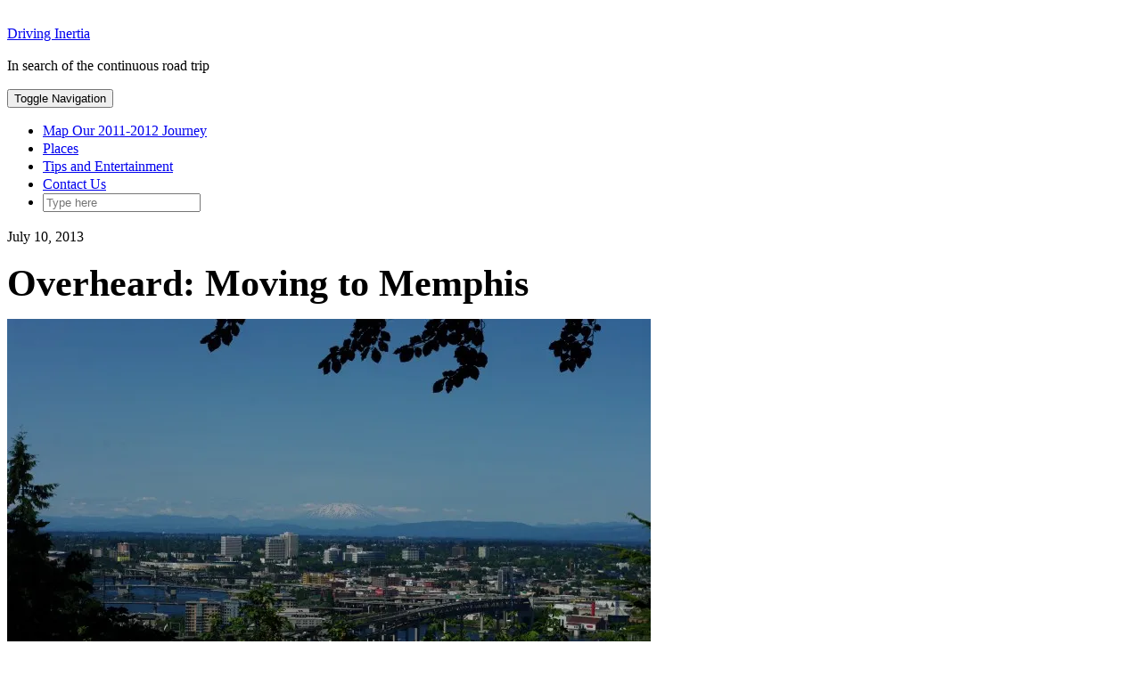

--- FILE ---
content_type: text/html; charset=UTF-8
request_url: https://drivinginertia.com/3965/overheard-moving-to-memphis/
body_size: 11381
content:
<!DOCTYPE html>
<html lang="en-US">
<head>
    <meta charset="UTF-8" />
    <meta http-equiv="X-UA-Compatible" content="IE=edge" />
    <meta name="viewport" content="width=device-width, initial-scale=1" />
        <meta name='robots' content='index, follow, max-image-preview:large, max-snippet:-1, max-video-preview:-1' />

	<!-- This site is optimized with the Yoast SEO plugin v21.1 - https://yoast.com/wordpress/plugins/seo/ -->
	<title>Overheard: Moving to Memphis | Driving Inertia</title>
	<meta name="description" content="Overheard this exchange in a bar the other day: &quot;Memphis? Didn&#039;t you get the memo?&quot; &quot;I know, I know. I&#039;m supposed to be moving to Portland.&quot; &quot;Everybody" />
	<link rel="canonical" href="https://drivinginertia.com/3965/overheard-moving-to-memphis/" />
	<meta name="twitter:label1" content="Written by" />
	<meta name="twitter:data1" content="Paul" />
	<script type="application/ld+json" class="yoast-schema-graph">{"@context":"https://schema.org","@graph":[{"@type":"WebPage","@id":"https://drivinginertia.com/3965/overheard-moving-to-memphis/","url":"https://drivinginertia.com/3965/overheard-moving-to-memphis/","name":"Overheard: Moving to Memphis | Driving Inertia","isPartOf":{"@id":"https://drivinginertia.com/#website"},"primaryImageOfPage":{"@id":"https://drivinginertia.com/3965/overheard-moving-to-memphis/#primaryimage"},"image":{"@id":"https://drivinginertia.com/3965/overheard-moving-to-memphis/#primaryimage"},"thumbnailUrl":"https://i0.wp.com/drivinginertia.com/wp-content/uploads/2012/07/019-Small1.jpg?fit=722%2C480&ssl=1","datePublished":"2013-07-10T18:26:40+00:00","dateModified":"2013-07-10T18:26:40+00:00","author":{"@id":"https://drivinginertia.com/#/schema/person/ae2d29a7dd5260be08bfbed8fbffb360"},"description":"Overheard this exchange in a bar the other day: \"Memphis? Didn't you get the memo?\" \"I know, I know. I'm supposed to be moving to Portland.\" \"Everybody","breadcrumb":{"@id":"https://drivinginertia.com/3965/overheard-moving-to-memphis/#breadcrumb"},"inLanguage":"en-US","potentialAction":[{"@type":"ReadAction","target":["https://drivinginertia.com/3965/overheard-moving-to-memphis/"]}]},{"@type":"ImageObject","inLanguage":"en-US","@id":"https://drivinginertia.com/3965/overheard-moving-to-memphis/#primaryimage","url":"https://i0.wp.com/drivinginertia.com/wp-content/uploads/2012/07/019-Small1.jpg?fit=722%2C480&ssl=1","contentUrl":"https://i0.wp.com/drivinginertia.com/wp-content/uploads/2012/07/019-Small1.jpg?fit=722%2C480&ssl=1","width":722,"height":480,"caption":"Mt. St. Helens, east Portland."},{"@type":"BreadcrumbList","@id":"https://drivinginertia.com/3965/overheard-moving-to-memphis/#breadcrumb","itemListElement":[{"@type":"ListItem","position":1,"name":"Home","item":"https://drivinginertia.com/"},{"@type":"ListItem","position":2,"name":"Overheard: Moving to Memphis"}]},{"@type":"WebSite","@id":"https://drivinginertia.com/#website","url":"https://drivinginertia.com/","name":"Driving Inertia","description":"In search of the continuous road trip","potentialAction":[{"@type":"SearchAction","target":{"@type":"EntryPoint","urlTemplate":"https://drivinginertia.com/?s={search_term_string}"},"query-input":"required name=search_term_string"}],"inLanguage":"en-US"},{"@type":"Person","@id":"https://drivinginertia.com/#/schema/person/ae2d29a7dd5260be08bfbed8fbffb360","name":"Paul","image":{"@type":"ImageObject","inLanguage":"en-US","@id":"https://drivinginertia.com/#/schema/person/image/","url":"https://secure.gravatar.com/avatar/5eb2f441a5fc2410852ab930c6238a11?s=96&d=mm&r=g","contentUrl":"https://secure.gravatar.com/avatar/5eb2f441a5fc2410852ab930c6238a11?s=96&d=mm&r=g","caption":"Paul"},"sameAs":["https://twitter.com/pauldavidolson"],"url":"https://drivinginertia.com/author/pdo/"}]}</script>
	<!-- / Yoast SEO plugin. -->


<link rel='dns-prefetch' href='//stats.wp.com' />
<link rel='dns-prefetch' href='//fonts.googleapis.com' />
<link rel='dns-prefetch' href='//i0.wp.com' />
<link href='https://fonts.gstatic.com' crossorigin rel='preconnect' />
<link rel="alternate" type="application/rss+xml" title="Driving Inertia &raquo; Feed" href="https://drivinginertia.com/feed/" />
<link rel="alternate" type="application/rss+xml" title="Driving Inertia &raquo; Comments Feed" href="https://drivinginertia.com/comments/feed/" />
<link rel="alternate" type="application/rss+xml" title="Driving Inertia &raquo; Overheard: Moving to Memphis Comments Feed" href="https://drivinginertia.com/3965/overheard-moving-to-memphis/feed/" />
<script type="text/javascript">
window._wpemojiSettings = {"baseUrl":"https:\/\/s.w.org\/images\/core\/emoji\/14.0.0\/72x72\/","ext":".png","svgUrl":"https:\/\/s.w.org\/images\/core\/emoji\/14.0.0\/svg\/","svgExt":".svg","source":{"concatemoji":"https:\/\/drivinginertia.com\/wp-includes\/js\/wp-emoji-release.min.js?ver=6.1.9"}};
/*! This file is auto-generated */
!function(e,a,t){var n,r,o,i=a.createElement("canvas"),p=i.getContext&&i.getContext("2d");function s(e,t){var a=String.fromCharCode,e=(p.clearRect(0,0,i.width,i.height),p.fillText(a.apply(this,e),0,0),i.toDataURL());return p.clearRect(0,0,i.width,i.height),p.fillText(a.apply(this,t),0,0),e===i.toDataURL()}function c(e){var t=a.createElement("script");t.src=e,t.defer=t.type="text/javascript",a.getElementsByTagName("head")[0].appendChild(t)}for(o=Array("flag","emoji"),t.supports={everything:!0,everythingExceptFlag:!0},r=0;r<o.length;r++)t.supports[o[r]]=function(e){if(p&&p.fillText)switch(p.textBaseline="top",p.font="600 32px Arial",e){case"flag":return s([127987,65039,8205,9895,65039],[127987,65039,8203,9895,65039])?!1:!s([55356,56826,55356,56819],[55356,56826,8203,55356,56819])&&!s([55356,57332,56128,56423,56128,56418,56128,56421,56128,56430,56128,56423,56128,56447],[55356,57332,8203,56128,56423,8203,56128,56418,8203,56128,56421,8203,56128,56430,8203,56128,56423,8203,56128,56447]);case"emoji":return!s([129777,127995,8205,129778,127999],[129777,127995,8203,129778,127999])}return!1}(o[r]),t.supports.everything=t.supports.everything&&t.supports[o[r]],"flag"!==o[r]&&(t.supports.everythingExceptFlag=t.supports.everythingExceptFlag&&t.supports[o[r]]);t.supports.everythingExceptFlag=t.supports.everythingExceptFlag&&!t.supports.flag,t.DOMReady=!1,t.readyCallback=function(){t.DOMReady=!0},t.supports.everything||(n=function(){t.readyCallback()},a.addEventListener?(a.addEventListener("DOMContentLoaded",n,!1),e.addEventListener("load",n,!1)):(e.attachEvent("onload",n),a.attachEvent("onreadystatechange",function(){"complete"===a.readyState&&t.readyCallback()})),(e=t.source||{}).concatemoji?c(e.concatemoji):e.wpemoji&&e.twemoji&&(c(e.twemoji),c(e.wpemoji)))}(window,document,window._wpemojiSettings);
</script>
<style type="text/css">
img.wp-smiley,
img.emoji {
	display: inline !important;
	border: none !important;
	box-shadow: none !important;
	height: 1em !important;
	width: 1em !important;
	margin: 0 0.07em !important;
	vertical-align: -0.1em !important;
	background: none !important;
	padding: 0 !important;
}
</style>
	<link rel='stylesheet' id='wp-block-library-css' href='https://drivinginertia.com/wp-includes/css/dist/block-library/style.min.css?ver=6.1.9' type='text/css' media='all' />
<style id='wp-block-library-inline-css' type='text/css'>
.has-text-align-justify{text-align:justify;}
</style>
<link rel='stylesheet' id='jetpack-videopress-video-block-view-css' href='https://drivinginertia.com/wp-content/plugins/jetpack/jetpack_vendor/automattic/jetpack-videopress/build/block-editor/blocks/video/view.css?minify=false&#038;ver=34ae973733627b74a14e' type='text/css' media='all' />
<link rel='stylesheet' id='mediaelement-css' href='https://drivinginertia.com/wp-includes/js/mediaelement/mediaelementplayer-legacy.min.css?ver=4.2.17' type='text/css' media='all' />
<link rel='stylesheet' id='wp-mediaelement-css' href='https://drivinginertia.com/wp-includes/js/mediaelement/wp-mediaelement.min.css?ver=6.1.9' type='text/css' media='all' />
<link rel='stylesheet' id='classic-theme-styles-css' href='https://drivinginertia.com/wp-includes/css/classic-themes.min.css?ver=1' type='text/css' media='all' />
<style id='global-styles-inline-css' type='text/css'>
body{--wp--preset--color--black: #000000;--wp--preset--color--cyan-bluish-gray: #abb8c3;--wp--preset--color--white: #ffffff;--wp--preset--color--pale-pink: #f78da7;--wp--preset--color--vivid-red: #cf2e2e;--wp--preset--color--luminous-vivid-orange: #ff6900;--wp--preset--color--luminous-vivid-amber: #fcb900;--wp--preset--color--light-green-cyan: #7bdcb5;--wp--preset--color--vivid-green-cyan: #00d084;--wp--preset--color--pale-cyan-blue: #8ed1fc;--wp--preset--color--vivid-cyan-blue: #0693e3;--wp--preset--color--vivid-purple: #9b51e0;--wp--preset--gradient--vivid-cyan-blue-to-vivid-purple: linear-gradient(135deg,rgba(6,147,227,1) 0%,rgb(155,81,224) 100%);--wp--preset--gradient--light-green-cyan-to-vivid-green-cyan: linear-gradient(135deg,rgb(122,220,180) 0%,rgb(0,208,130) 100%);--wp--preset--gradient--luminous-vivid-amber-to-luminous-vivid-orange: linear-gradient(135deg,rgba(252,185,0,1) 0%,rgba(255,105,0,1) 100%);--wp--preset--gradient--luminous-vivid-orange-to-vivid-red: linear-gradient(135deg,rgba(255,105,0,1) 0%,rgb(207,46,46) 100%);--wp--preset--gradient--very-light-gray-to-cyan-bluish-gray: linear-gradient(135deg,rgb(238,238,238) 0%,rgb(169,184,195) 100%);--wp--preset--gradient--cool-to-warm-spectrum: linear-gradient(135deg,rgb(74,234,220) 0%,rgb(151,120,209) 20%,rgb(207,42,186) 40%,rgb(238,44,130) 60%,rgb(251,105,98) 80%,rgb(254,248,76) 100%);--wp--preset--gradient--blush-light-purple: linear-gradient(135deg,rgb(255,206,236) 0%,rgb(152,150,240) 100%);--wp--preset--gradient--blush-bordeaux: linear-gradient(135deg,rgb(254,205,165) 0%,rgb(254,45,45) 50%,rgb(107,0,62) 100%);--wp--preset--gradient--luminous-dusk: linear-gradient(135deg,rgb(255,203,112) 0%,rgb(199,81,192) 50%,rgb(65,88,208) 100%);--wp--preset--gradient--pale-ocean: linear-gradient(135deg,rgb(255,245,203) 0%,rgb(182,227,212) 50%,rgb(51,167,181) 100%);--wp--preset--gradient--electric-grass: linear-gradient(135deg,rgb(202,248,128) 0%,rgb(113,206,126) 100%);--wp--preset--gradient--midnight: linear-gradient(135deg,rgb(2,3,129) 0%,rgb(40,116,252) 100%);--wp--preset--duotone--dark-grayscale: url('#wp-duotone-dark-grayscale');--wp--preset--duotone--grayscale: url('#wp-duotone-grayscale');--wp--preset--duotone--purple-yellow: url('#wp-duotone-purple-yellow');--wp--preset--duotone--blue-red: url('#wp-duotone-blue-red');--wp--preset--duotone--midnight: url('#wp-duotone-midnight');--wp--preset--duotone--magenta-yellow: url('#wp-duotone-magenta-yellow');--wp--preset--duotone--purple-green: url('#wp-duotone-purple-green');--wp--preset--duotone--blue-orange: url('#wp-duotone-blue-orange');--wp--preset--font-size--small: 13px;--wp--preset--font-size--medium: 20px;--wp--preset--font-size--large: 36px;--wp--preset--font-size--x-large: 42px;--wp--preset--spacing--20: 0.44rem;--wp--preset--spacing--30: 0.67rem;--wp--preset--spacing--40: 1rem;--wp--preset--spacing--50: 1.5rem;--wp--preset--spacing--60: 2.25rem;--wp--preset--spacing--70: 3.38rem;--wp--preset--spacing--80: 5.06rem;}:where(.is-layout-flex){gap: 0.5em;}body .is-layout-flow > .alignleft{float: left;margin-inline-start: 0;margin-inline-end: 2em;}body .is-layout-flow > .alignright{float: right;margin-inline-start: 2em;margin-inline-end: 0;}body .is-layout-flow > .aligncenter{margin-left: auto !important;margin-right: auto !important;}body .is-layout-constrained > .alignleft{float: left;margin-inline-start: 0;margin-inline-end: 2em;}body .is-layout-constrained > .alignright{float: right;margin-inline-start: 2em;margin-inline-end: 0;}body .is-layout-constrained > .aligncenter{margin-left: auto !important;margin-right: auto !important;}body .is-layout-constrained > :where(:not(.alignleft):not(.alignright):not(.alignfull)){max-width: var(--wp--style--global--content-size);margin-left: auto !important;margin-right: auto !important;}body .is-layout-constrained > .alignwide{max-width: var(--wp--style--global--wide-size);}body .is-layout-flex{display: flex;}body .is-layout-flex{flex-wrap: wrap;align-items: center;}body .is-layout-flex > *{margin: 0;}:where(.wp-block-columns.is-layout-flex){gap: 2em;}.has-black-color{color: var(--wp--preset--color--black) !important;}.has-cyan-bluish-gray-color{color: var(--wp--preset--color--cyan-bluish-gray) !important;}.has-white-color{color: var(--wp--preset--color--white) !important;}.has-pale-pink-color{color: var(--wp--preset--color--pale-pink) !important;}.has-vivid-red-color{color: var(--wp--preset--color--vivid-red) !important;}.has-luminous-vivid-orange-color{color: var(--wp--preset--color--luminous-vivid-orange) !important;}.has-luminous-vivid-amber-color{color: var(--wp--preset--color--luminous-vivid-amber) !important;}.has-light-green-cyan-color{color: var(--wp--preset--color--light-green-cyan) !important;}.has-vivid-green-cyan-color{color: var(--wp--preset--color--vivid-green-cyan) !important;}.has-pale-cyan-blue-color{color: var(--wp--preset--color--pale-cyan-blue) !important;}.has-vivid-cyan-blue-color{color: var(--wp--preset--color--vivid-cyan-blue) !important;}.has-vivid-purple-color{color: var(--wp--preset--color--vivid-purple) !important;}.has-black-background-color{background-color: var(--wp--preset--color--black) !important;}.has-cyan-bluish-gray-background-color{background-color: var(--wp--preset--color--cyan-bluish-gray) !important;}.has-white-background-color{background-color: var(--wp--preset--color--white) !important;}.has-pale-pink-background-color{background-color: var(--wp--preset--color--pale-pink) !important;}.has-vivid-red-background-color{background-color: var(--wp--preset--color--vivid-red) !important;}.has-luminous-vivid-orange-background-color{background-color: var(--wp--preset--color--luminous-vivid-orange) !important;}.has-luminous-vivid-amber-background-color{background-color: var(--wp--preset--color--luminous-vivid-amber) !important;}.has-light-green-cyan-background-color{background-color: var(--wp--preset--color--light-green-cyan) !important;}.has-vivid-green-cyan-background-color{background-color: var(--wp--preset--color--vivid-green-cyan) !important;}.has-pale-cyan-blue-background-color{background-color: var(--wp--preset--color--pale-cyan-blue) !important;}.has-vivid-cyan-blue-background-color{background-color: var(--wp--preset--color--vivid-cyan-blue) !important;}.has-vivid-purple-background-color{background-color: var(--wp--preset--color--vivid-purple) !important;}.has-black-border-color{border-color: var(--wp--preset--color--black) !important;}.has-cyan-bluish-gray-border-color{border-color: var(--wp--preset--color--cyan-bluish-gray) !important;}.has-white-border-color{border-color: var(--wp--preset--color--white) !important;}.has-pale-pink-border-color{border-color: var(--wp--preset--color--pale-pink) !important;}.has-vivid-red-border-color{border-color: var(--wp--preset--color--vivid-red) !important;}.has-luminous-vivid-orange-border-color{border-color: var(--wp--preset--color--luminous-vivid-orange) !important;}.has-luminous-vivid-amber-border-color{border-color: var(--wp--preset--color--luminous-vivid-amber) !important;}.has-light-green-cyan-border-color{border-color: var(--wp--preset--color--light-green-cyan) !important;}.has-vivid-green-cyan-border-color{border-color: var(--wp--preset--color--vivid-green-cyan) !important;}.has-pale-cyan-blue-border-color{border-color: var(--wp--preset--color--pale-cyan-blue) !important;}.has-vivid-cyan-blue-border-color{border-color: var(--wp--preset--color--vivid-cyan-blue) !important;}.has-vivid-purple-border-color{border-color: var(--wp--preset--color--vivid-purple) !important;}.has-vivid-cyan-blue-to-vivid-purple-gradient-background{background: var(--wp--preset--gradient--vivid-cyan-blue-to-vivid-purple) !important;}.has-light-green-cyan-to-vivid-green-cyan-gradient-background{background: var(--wp--preset--gradient--light-green-cyan-to-vivid-green-cyan) !important;}.has-luminous-vivid-amber-to-luminous-vivid-orange-gradient-background{background: var(--wp--preset--gradient--luminous-vivid-amber-to-luminous-vivid-orange) !important;}.has-luminous-vivid-orange-to-vivid-red-gradient-background{background: var(--wp--preset--gradient--luminous-vivid-orange-to-vivid-red) !important;}.has-very-light-gray-to-cyan-bluish-gray-gradient-background{background: var(--wp--preset--gradient--very-light-gray-to-cyan-bluish-gray) !important;}.has-cool-to-warm-spectrum-gradient-background{background: var(--wp--preset--gradient--cool-to-warm-spectrum) !important;}.has-blush-light-purple-gradient-background{background: var(--wp--preset--gradient--blush-light-purple) !important;}.has-blush-bordeaux-gradient-background{background: var(--wp--preset--gradient--blush-bordeaux) !important;}.has-luminous-dusk-gradient-background{background: var(--wp--preset--gradient--luminous-dusk) !important;}.has-pale-ocean-gradient-background{background: var(--wp--preset--gradient--pale-ocean) !important;}.has-electric-grass-gradient-background{background: var(--wp--preset--gradient--electric-grass) !important;}.has-midnight-gradient-background{background: var(--wp--preset--gradient--midnight) !important;}.has-small-font-size{font-size: var(--wp--preset--font-size--small) !important;}.has-medium-font-size{font-size: var(--wp--preset--font-size--medium) !important;}.has-large-font-size{font-size: var(--wp--preset--font-size--large) !important;}.has-x-large-font-size{font-size: var(--wp--preset--font-size--x-large) !important;}
.wp-block-navigation a:where(:not(.wp-element-button)){color: inherit;}
:where(.wp-block-columns.is-layout-flex){gap: 2em;}
.wp-block-pullquote{font-size: 1.5em;line-height: 1.6;}
</style>
<link rel='stylesheet' id='kale-fonts-css' href='https://fonts.googleapis.com/css?family=Montserrat%3A400%2C700%7CLato%3A400%2C700%2C300%2C300italic%2C400italic%2C700italic%7CRaleway%3A200%7CCaveat&#038;subset=latin%2Clatin-ext' type='text/css' media='all' />
<link rel='stylesheet' id='bootstrap-css' href='https://drivinginertia.com/wp-content/themes/kale/assets/css/bootstrap.min.css?ver=6.1.9' type='text/css' media='all' />
<link rel='stylesheet' id='bootstrap-select-css' href='https://drivinginertia.com/wp-content/themes/kale/assets/css/bootstrap-select.min.css?ver=6.1.9' type='text/css' media='all' />
<link rel='stylesheet' id='smartmenus-bootstrap-css' href='https://drivinginertia.com/wp-content/themes/kale/assets/css/jquery.smartmenus.bootstrap.css?ver=6.1.9' type='text/css' media='all' />
<link rel='stylesheet' id='fontawesome-css' href='https://drivinginertia.com/wp-content/themes/kale/assets/css/fontawesome.min.css?ver=6.1.9' type='text/css' media='all' />
<link rel='stylesheet' id='fontawesome-all-css' href='https://drivinginertia.com/wp-content/themes/kale/assets/css/all.min.css?ver=6.1.9' type='text/css' media='all' />
<link rel='stylesheet' id='owl-carousel-css' href='https://drivinginertia.com/wp-content/themes/kale/assets/css/owl.carousel.css?ver=6.1.9' type='text/css' media='all' />
<link rel='stylesheet' id='kale-style-css' href='https://drivinginertia.com/wp-content/themes/kale/style.css?ver=6.1.9' type='text/css' media='all' />
<link rel='stylesheet' id='jetpack_css-css' href='https://drivinginertia.com/wp-content/plugins/jetpack/css/jetpack.css?ver=12.5.1' type='text/css' media='all' />
<!--[if lt IE 9]>
<script type='text/javascript' src='https://drivinginertia.com/wp-content/themes/kale/assets/js/html5shiv.min.js?ver=3.7.0' id='kale-html5-js'></script>
<![endif]-->
<!--[if lt IE 9]>
<script type='text/javascript' src='https://drivinginertia.com/wp-content/themes/kale/assets/js/respond.min.js?ver=1.3.0' id='kale-respond-js'></script>
<![endif]-->
<script type='text/javascript' src='https://drivinginertia.com/wp-includes/js/jquery/jquery.min.js?ver=3.6.1' id='jquery-core-js'></script>
<script type='text/javascript' src='https://drivinginertia.com/wp-includes/js/jquery/jquery-migrate.min.js?ver=3.3.2' id='jquery-migrate-js'></script>
<link rel="https://api.w.org/" href="https://drivinginertia.com/wp-json/" /><link rel="alternate" type="application/json" href="https://drivinginertia.com/wp-json/wp/v2/posts/3965" /><link rel="EditURI" type="application/rsd+xml" title="RSD" href="https://drivinginertia.com/xmlrpc.php?rsd" />
<link rel="wlwmanifest" type="application/wlwmanifest+xml" href="https://drivinginertia.com/wp-includes/wlwmanifest.xml" />
<meta name="generator" content="WordPress 6.1.9" />
<link rel='shortlink' href='https://drivinginertia.com/?p=3965' />
<link rel="alternate" type="application/json+oembed" href="https://drivinginertia.com/wp-json/oembed/1.0/embed?url=https%3A%2F%2Fdrivinginertia.com%2F3965%2Foverheard-moving-to-memphis%2F" />
<link rel="alternate" type="text/xml+oembed" href="https://drivinginertia.com/wp-json/oembed/1.0/embed?url=https%3A%2F%2Fdrivinginertia.com%2F3965%2Foverheard-moving-to-memphis%2F&#038;format=xml" />
<link rel="author" href="https://plus.google.com/101187895772480005233"/>
	<style>img#wpstats{display:none}</style>
		
<!-- Jetpack Open Graph Tags -->
<meta property="og:type" content="article" />
<meta property="og:title" content="Overheard: Moving to Memphis" />
<meta property="og:url" content="https://drivinginertia.com/3965/overheard-moving-to-memphis/" />
<meta property="og:description" content="Overheard this exchange in a bar the other day: &#8220;Memphis? Didn&#8217;t you get the memo?&#8221; &#8220;I know, I know. I&#8217;m supposed to be moving to Portland.&#8221; &#8220;Everybody tha…" />
<meta property="article:published_time" content="2013-07-10T18:26:40+00:00" />
<meta property="article:modified_time" content="2013-07-10T18:26:40+00:00" />
<meta property="og:site_name" content="Driving Inertia" />
<meta property="og:image" content="https://i0.wp.com/drivinginertia.com/wp-content/uploads/2012/07/019-Small1.jpg?fit=722%2C480&#038;ssl=1" />
<meta property="og:image:width" content="722" />
<meta property="og:image:height" content="480" />
<meta property="og:image:alt" content="Mt. St. Helens, east Portland." />
<meta property="og:locale" content="en_US" />
<meta name="twitter:text:title" content="Overheard: Moving to Memphis" />
<meta name="twitter:image" content="https://i0.wp.com/drivinginertia.com/wp-content/uploads/2012/07/019-Small1.jpg?fit=722%2C480&#038;ssl=1&#038;w=640" />
<meta name="twitter:image:alt" content="Mt. St. Helens, east Portland." />
<meta name="twitter:card" content="summary_large_image" />

<!-- End Jetpack Open Graph Tags -->
		<style type="text/css" id="wp-custom-css">
			body {font-size: 16px;line-height:1.5em;margin-bottom:25px;}

.header {
    line-height: 20px;
    padding: 20px 0 0 !important;
}

.entry h1 {
    font-size: 42px;
}

.entry h3 {
    font-size: 26px;
}

.entry h2 {
    font-size: 26px;
}

figcaption {text-align: center;font-style: italic;}

.gallery-caption {
    font-size: 13px !important;
}		</style>
		</head>

<body class="post-template-default single single-post postid-3965 single-format-standard">
<svg xmlns="http://www.w3.org/2000/svg" viewBox="0 0 0 0" width="0" height="0" focusable="false" role="none" style="visibility: hidden; position: absolute; left: -9999px; overflow: hidden;" ><defs><filter id="wp-duotone-dark-grayscale"><feColorMatrix color-interpolation-filters="sRGB" type="matrix" values=" .299 .587 .114 0 0 .299 .587 .114 0 0 .299 .587 .114 0 0 .299 .587 .114 0 0 " /><feComponentTransfer color-interpolation-filters="sRGB" ><feFuncR type="table" tableValues="0 0.49803921568627" /><feFuncG type="table" tableValues="0 0.49803921568627" /><feFuncB type="table" tableValues="0 0.49803921568627" /><feFuncA type="table" tableValues="1 1" /></feComponentTransfer><feComposite in2="SourceGraphic" operator="in" /></filter></defs></svg><svg xmlns="http://www.w3.org/2000/svg" viewBox="0 0 0 0" width="0" height="0" focusable="false" role="none" style="visibility: hidden; position: absolute; left: -9999px; overflow: hidden;" ><defs><filter id="wp-duotone-grayscale"><feColorMatrix color-interpolation-filters="sRGB" type="matrix" values=" .299 .587 .114 0 0 .299 .587 .114 0 0 .299 .587 .114 0 0 .299 .587 .114 0 0 " /><feComponentTransfer color-interpolation-filters="sRGB" ><feFuncR type="table" tableValues="0 1" /><feFuncG type="table" tableValues="0 1" /><feFuncB type="table" tableValues="0 1" /><feFuncA type="table" tableValues="1 1" /></feComponentTransfer><feComposite in2="SourceGraphic" operator="in" /></filter></defs></svg><svg xmlns="http://www.w3.org/2000/svg" viewBox="0 0 0 0" width="0" height="0" focusable="false" role="none" style="visibility: hidden; position: absolute; left: -9999px; overflow: hidden;" ><defs><filter id="wp-duotone-purple-yellow"><feColorMatrix color-interpolation-filters="sRGB" type="matrix" values=" .299 .587 .114 0 0 .299 .587 .114 0 0 .299 .587 .114 0 0 .299 .587 .114 0 0 " /><feComponentTransfer color-interpolation-filters="sRGB" ><feFuncR type="table" tableValues="0.54901960784314 0.98823529411765" /><feFuncG type="table" tableValues="0 1" /><feFuncB type="table" tableValues="0.71764705882353 0.25490196078431" /><feFuncA type="table" tableValues="1 1" /></feComponentTransfer><feComposite in2="SourceGraphic" operator="in" /></filter></defs></svg><svg xmlns="http://www.w3.org/2000/svg" viewBox="0 0 0 0" width="0" height="0" focusable="false" role="none" style="visibility: hidden; position: absolute; left: -9999px; overflow: hidden;" ><defs><filter id="wp-duotone-blue-red"><feColorMatrix color-interpolation-filters="sRGB" type="matrix" values=" .299 .587 .114 0 0 .299 .587 .114 0 0 .299 .587 .114 0 0 .299 .587 .114 0 0 " /><feComponentTransfer color-interpolation-filters="sRGB" ><feFuncR type="table" tableValues="0 1" /><feFuncG type="table" tableValues="0 0.27843137254902" /><feFuncB type="table" tableValues="0.5921568627451 0.27843137254902" /><feFuncA type="table" tableValues="1 1" /></feComponentTransfer><feComposite in2="SourceGraphic" operator="in" /></filter></defs></svg><svg xmlns="http://www.w3.org/2000/svg" viewBox="0 0 0 0" width="0" height="0" focusable="false" role="none" style="visibility: hidden; position: absolute; left: -9999px; overflow: hidden;" ><defs><filter id="wp-duotone-midnight"><feColorMatrix color-interpolation-filters="sRGB" type="matrix" values=" .299 .587 .114 0 0 .299 .587 .114 0 0 .299 .587 .114 0 0 .299 .587 .114 0 0 " /><feComponentTransfer color-interpolation-filters="sRGB" ><feFuncR type="table" tableValues="0 0" /><feFuncG type="table" tableValues="0 0.64705882352941" /><feFuncB type="table" tableValues="0 1" /><feFuncA type="table" tableValues="1 1" /></feComponentTransfer><feComposite in2="SourceGraphic" operator="in" /></filter></defs></svg><svg xmlns="http://www.w3.org/2000/svg" viewBox="0 0 0 0" width="0" height="0" focusable="false" role="none" style="visibility: hidden; position: absolute; left: -9999px; overflow: hidden;" ><defs><filter id="wp-duotone-magenta-yellow"><feColorMatrix color-interpolation-filters="sRGB" type="matrix" values=" .299 .587 .114 0 0 .299 .587 .114 0 0 .299 .587 .114 0 0 .299 .587 .114 0 0 " /><feComponentTransfer color-interpolation-filters="sRGB" ><feFuncR type="table" tableValues="0.78039215686275 1" /><feFuncG type="table" tableValues="0 0.94901960784314" /><feFuncB type="table" tableValues="0.35294117647059 0.47058823529412" /><feFuncA type="table" tableValues="1 1" /></feComponentTransfer><feComposite in2="SourceGraphic" operator="in" /></filter></defs></svg><svg xmlns="http://www.w3.org/2000/svg" viewBox="0 0 0 0" width="0" height="0" focusable="false" role="none" style="visibility: hidden; position: absolute; left: -9999px; overflow: hidden;" ><defs><filter id="wp-duotone-purple-green"><feColorMatrix color-interpolation-filters="sRGB" type="matrix" values=" .299 .587 .114 0 0 .299 .587 .114 0 0 .299 .587 .114 0 0 .299 .587 .114 0 0 " /><feComponentTransfer color-interpolation-filters="sRGB" ><feFuncR type="table" tableValues="0.65098039215686 0.40392156862745" /><feFuncG type="table" tableValues="0 1" /><feFuncB type="table" tableValues="0.44705882352941 0.4" /><feFuncA type="table" tableValues="1 1" /></feComponentTransfer><feComposite in2="SourceGraphic" operator="in" /></filter></defs></svg><svg xmlns="http://www.w3.org/2000/svg" viewBox="0 0 0 0" width="0" height="0" focusable="false" role="none" style="visibility: hidden; position: absolute; left: -9999px; overflow: hidden;" ><defs><filter id="wp-duotone-blue-orange"><feColorMatrix color-interpolation-filters="sRGB" type="matrix" values=" .299 .587 .114 0 0 .299 .587 .114 0 0 .299 .587 .114 0 0 .299 .587 .114 0 0 " /><feComponentTransfer color-interpolation-filters="sRGB" ><feFuncR type="table" tableValues="0.098039215686275 1" /><feFuncG type="table" tableValues="0 0.66274509803922" /><feFuncB type="table" tableValues="0.84705882352941 0.41960784313725" /><feFuncA type="table" tableValues="1 1" /></feComponentTransfer><feComposite in2="SourceGraphic" operator="in" /></filter></defs></svg><a class="skip-link screen-reader-text" href="#content">
Skip to content</a>

<div class="main-wrapper">
    <div class="container">

        <!-- Header -->
        <header class="header" role="banner">

            
            <!-- Header Row 2 -->
            <div class="header-row-2">
                <div class="logo">
                    
												<div class="header-logo-text"><a href="https://drivinginertia.com/">Driving Inertia</a></div>
						
                                    </div>
                                <div class="tagline"><p>In search of the continuous road trip</p></div>
                            </div>
            <!-- /Header Row 2 -->


            <!-- Header Row 3 -->
            <div class="header-row-3">
                <nav class="navbar navbar-default" role="navigation" aria-label="Main navigation">
                    <div class="navbar-header">
                        <button type="button" class="navbar-toggle collapsed" data-toggle="collapse" data-target=".header-row-3 .navbar-collapse" aria-expanded="false">
                        <span class="sr-only">Toggle Navigation</span>
                        <span class="icon-bar"></span>
                        <span class="icon-bar"></span>
                        <span class="icon-bar"></span>
                        </button>
                    </div>
                    <!-- Navigation -->
                    <div class="navbar-collapse collapse"><ul id="menu-main" class="nav navbar-nav"><li id="menu-item-580" class="menu-item menu-item-type-post_type menu-item-object-page menu-item-580"><a href="https://drivinginertia.com/track-our-journey/">Map Our 2011-2012 Journey</a></li>
<li id="menu-item-3609" class="menu-item menu-item-type-post_type menu-item-object-page menu-item-3609"><a href="https://drivinginertia.com/index-of-travel-posts/">Places</a></li>
<li id="menu-item-3800" class="menu-item menu-item-type-post_type menu-item-object-page menu-item-3800"><a href="https://drivinginertia.com/tips-and-entertainment/">Tips and Entertainment</a></li>
<li id="menu-item-207" class="menu-item menu-item-type-post_type menu-item-object-page menu-item-207"><a href="https://drivinginertia.com/contact-paul-and-lisa/">Contact Us</a></li>
<li class="search">
        <a href="javascript:;" id="toggle-main_search" data-toggle="dropdown"><i class="fa fa-search"></i></a>
        <div class="dropdown-menu main_search">
            <form name="main_search" method="get" action="https://drivinginertia.com/">
                <input type="text" name="s" class="form-control" placeholder="Type here" />
            </form>
        </div>
    </li></ul></div>                    <!-- /Navigation -->
                </nav>
            </div>
            <!-- /Header Row 3 -->

        </header>
        <!-- /Header -->


<a id="content"></a>
<!-- Two Columns -->
<div class="row two-columns">

    <!-- Main Column -->
        <div class="main-column  col-md-8 " role="main">
        
        <!-- Post Content -->
        <div id="post-3965" class="entry entry-post post-3965 post type-post status-publish format-standard has-post-thumbnail hentry category-oregon">
            
            <div class="entry-header">
				                <div class="entry-meta">
                    <div class="entry-date date updated">July 10, 2013</div>
                </div>
								<div class="clearfix"></div>
            </div>
            
                                    <h1 class="entry-title">Overheard: Moving to Memphis</h1>
                        
                            <div class="entry-thumb"><img width="722" height="480" src="https://i0.wp.com/drivinginertia.com/wp-content/uploads/2012/07/019-Small1.jpg?fit=722%2C480&amp;ssl=1" class="img-responsive wp-post-image" alt="Overheard: Moving to Memphis" decoding="async" srcset="https://i0.wp.com/drivinginertia.com/wp-content/uploads/2012/07/019-Small1.jpg?w=722&amp;ssl=1 722w, https://i0.wp.com/drivinginertia.com/wp-content/uploads/2012/07/019-Small1.jpg?resize=600%2C399&amp;ssl=1 600w, https://i0.wp.com/drivinginertia.com/wp-content/uploads/2012/07/019-Small1.jpg?resize=300%2C199&amp;ssl=1 300w, https://i0.wp.com/drivinginertia.com/wp-content/uploads/2012/07/019-Small1.jpg?resize=620%2C412&amp;ssl=1 620w" sizes="(max-width: 722px) 100vw, 722px" /></div>            
            <div class="single-content"><p>Overheard this exchange in a bar the other day:</p>
<p>&#8220;<em>Memphis</em>? Didn&#8217;t you get the memo?&#8221;</p>
<p>&#8220;I know, I know. I&#8217;m supposed to be <a title="How Portland made me feel like an old lady." href="https://drivinginertia.com/2881/how-portland-made-me-feel-like-an-old-lady/">moving to Portland</a>.&#8221;</p>
<p>&#8220;Everybody that moves away from here moves to Portland!&#8221;</p>
<p>&#8220;There&#8217;s no music scene in Portland. It&#8217;s much better in Memphis.&#8221;</p>
<p>&#8220;Really? Most people here are under the impression that <a title="Portland’s Evangelical Hipster Fundamentalists" href="https://drivinginertia.com/2896/seattle-san-francisco-salt-lake-city-portland/">everything is better in Portland</a>.&#8221;</p>
<p>Fittingly, I&#8217;m reading <em><a href="http://www.amazon.com/gp/offer-listing/0805050248/?ie=UTF8&amp;camp=1789&amp;condition=new&amp;creative=390957&amp;keywords=a%20good%20place%20to%20live&amp;linkCode=ur2&amp;qid=1373477255&amp;sr=8-1&amp;tag=driving08-20" target="_blank">A Good Place to Live: America&#8217;s Last Migration</a><img decoding="async" loading="lazy" style="border: none !important; margin: 0px !important;" alt="" src="https://ir-na.amazon-adsystem.com/e/ir?t=driving08-20&amp;l=ur2&amp;o=1" width="1" height="1" border="0" /></em>. I finished the Portland chapter this week. Next up: Vancouver.</p>
<figure id="attachment_2891" aria-describedby="caption-attachment-2891" style="width: 620px" class="wp-caption alignnone"><img decoding="async" loading="lazy" class="size-large wp-image-2891" alt="Mt. St. Helens, east Portland." src="https://i0.wp.com/drivinginertia.com/wp-content/uploads/2012/07/019-Small1.jpg?resize=620%2C412&#038;ssl=1" width="620" height="412" srcset="https://i0.wp.com/drivinginertia.com/wp-content/uploads/2012/07/019-Small1.jpg?resize=620%2C412&amp;ssl=1 620w, https://i0.wp.com/drivinginertia.com/wp-content/uploads/2012/07/019-Small1.jpg?resize=600%2C399&amp;ssl=1 600w, https://i0.wp.com/drivinginertia.com/wp-content/uploads/2012/07/019-Small1.jpg?resize=300%2C199&amp;ssl=1 300w, https://i0.wp.com/drivinginertia.com/wp-content/uploads/2012/07/019-Small1.jpg?w=722&amp;ssl=1 722w" sizes="(max-width: 620px) 100vw, 620px" data-recalc-dims="1" /><figcaption id="caption-attachment-2891" class="wp-caption-text">Mt. St. Helens, east Portland.</figcaption></figure>
</div>
            
                        <div class="entry-footer">
                <div class="entry-meta">
                    <div class="entry-author"><span>Author: </span><span class="vcard author author_name"><span class="fn"><a href="https://drivinginertia.com/author/pdo/" title="Posts by Paul" rel="author">Paul</a></span></span></div>					<div class="entry-category"><span>Filed Under: </span><a href="https://drivinginertia.com/category/oregon/" rel="category tag">Oregon</a></div>                                    </div>
            </div>
                    
        </div>
        <!-- /Post Content -->
        
                <hr />
        <div class="pagination-post">
            <div class="previous_post"><a href="https://drivinginertia.com/2933/leaving-oregon/" rel="prev">Leaving Oregon</a></div>
            <div class="next_post"></div>
        </div>
                
        <!-- Post Comments -->
          
        <!-- /Post Comments -->
        
    </div>
    <!-- /Main Column -->
    
    
    <!-- Sidebar -->
<aside class="sidebar sidebar-column  col-md-4 " role="complementary" aria-label="Primary sidebar"> 
    <div class="sidebar-default-borders sidebar-block sidebar-borders"><div id="rss-4" class="default-widget widget widget-bordered widget_rss"><h3 class="widget-title"><span><a class="rsswidget rss-widget-feed" href="https://roadtrippinginamerica.com/podcast/?feed=rss"><img class="rss-widget-icon" style="border:0" width="14" height="14" src="https://drivinginertia.com/wp-includes/images/rss.png" alt="RSS" loading="lazy" /></a> <a class="rsswidget rss-widget-title" href="https://roadtrippinginamerica.com/">Listen to our Podcast!</a></span></h3><ul><li><a class='rsswidget' href='https://roadtrippinginamerica.com/podcast/s4e10-down-the-road/'>S4:E10 – Down the Road</a></li><li><a class='rsswidget' href='https://roadtrippinginamerica.com/podcast/s4e9-western-colorado-ups-and-downs/'>S4:E9 – Western Colorado Ups and Downs</a></li><li><a class='rsswidget' href='https://roadtrippinginamerica.com/podcast/s4e8-our-gears-year/'>S4:E8 – Our Gear’s Year</a></li></ul></div><div id="custom_html-2" class="widget_text default-widget widget widget-bordered widget_custom_html"><h3 class="widget-title"><span>Podcast Series</span></h3><div class="textwidget custom-html-widget"><ul>
<li>
	<a href='https://roadtrippinginamerica.com/series-1/'>S1: Before the Truck Starts</a>
	</li>
<li>
	<a href='https://roadtrippinginamerica.com/series-2/'>S2: On the Road</a>
	</li>
	<li>
	<a href='https://roadtrippinginamerica.com/backtracks-the-white-heart-of-mojave-podcast-series-3/'>S3: Backtracks, The White Heart of Mojave</a>
	</li>


</ul></div></div><div id="blog_subscription-3" class="default-widget widget widget-bordered widget_blog_subscription jetpack_subscription_widget"><h3 class="widget-title"><span>Subscribe via Email</span></h3>
			<div class="wp-block-jetpack-subscriptions__container">
			<form action="#" method="post" accept-charset="utf-8" id="subscribe-blog-blog_subscription-3"
				data-blog="15536231"
				data-post_access_level="everybody" >
									<div id="subscribe-text"><p>Enter your email address to subscribe to Driving Inertia and receive notifications of new posts via email.</p>
</div>
										<p id="subscribe-email">
						<label id="jetpack-subscribe-label"
							class="screen-reader-text"
							for="subscribe-field-blog_subscription-3">
							Email Address						</label>
						<input type="email" name="email" required="required"
																					value=""
							id="subscribe-field-blog_subscription-3"
							placeholder="Email Address"
						/>
					</p>

					<p id="subscribe-submit"
											>
						<input type="hidden" name="action" value="subscribe"/>
						<input type="hidden" name="source" value="https://drivinginertia.com/3965/overheard-moving-to-memphis/"/>
						<input type="hidden" name="sub-type" value="widget"/>
						<input type="hidden" name="redirect_fragment" value="subscribe-blog-blog_subscription-3"/>
												<button type="submit"
															class="wp-block-button__link"
																					name="jetpack_subscriptions_widget"
						>
							Subscribe						</button>
					</p>
							</form>
						</div>
			
</div><div id="top-posts-4" class="default-widget widget widget-bordered widget_top-posts"><h3 class="widget-title"><span>Popular</span></h3><ul><li><a href="https://drivinginertia.com/790/a-failed-flashers-guide-to-death-valley-showers-and-baths/" class="bump-view" data-bump-view="tp">A Failed-Flasher&#039;s Guide to Death Valley Showers and Baths</a></li><li><a href="https://drivinginertia.com/263/when-driving-across-ny-state-86-is-better-than-90/" class="bump-view" data-bump-view="tp">When Driving Across NY State, 86 is Better Than 90</a></li><li><a href="https://drivinginertia.com/586/biosphere-2-is-dying/" class="bump-view" data-bump-view="tp">Biosphere 2 is Dying</a></li><li><a href="https://drivinginertia.com/3836/history-of-half-moon-black-and-white-cookie/" class="bump-view" data-bump-view="tp">The History of the Half Moon / Black and White Cookie</a></li><li><a href="https://drivinginertia.com/364/billboards-id-like-to-talk-to-you-about-jesus/" class="bump-view" data-bump-view="tp">Billboards: I&#039;d Like To Talk To You About Jesus</a></li><li><a href="https://drivinginertia.com/996/saved-by-agua-caliente/" class="bump-view" data-bump-view="tp">Saved by Agua Caliente County Park in San Diego County</a></li><li><a href="https://drivinginertia.com/1434/bisbee-vs-jerome-arizona-ex-mining-town-smackdown/" class="bump-view" data-bump-view="tp">Bisbee vs. Jerome: Arizona Ex-Mining Town Smackdown</a></li><li><a href="https://drivinginertia.com/1513/a-journey-to-the-center-of-the-earth-at-carlsbad-caverns/" class="bump-view" data-bump-view="tp">A Journey to the Center of the Earth at Carlsbad Caverns</a></li><li><a href="https://drivinginertia.com/2799/oysterless-in-seattle-or-we-find-oysters-at-the-walrus-and-the-carpenter/" class="bump-view" data-bump-view="tp">Oysterless in Seattle or We Find Oysters at The Walrus and The Carpenter</a></li></ul></div>
		<div id="recent-posts-3" class="default-widget widget widget-bordered widget_recent_entries">
		<h3 class="widget-title"><span>Latest</span></h3>
		<ul>
											<li>
					<a href="https://drivinginertia.com/5069/down-the-road-podcast-s4e10/">Down the Road (Podcast S4:E10)</a>
									</li>
											<li>
					<a href="https://drivinginertia.com/5044/western-colorado-ups-and-downs-podcast-s4e9/">Western Colorado Ups and Downs (Podcast S4:E9)</a>
									</li>
											<li>
					<a href="https://drivinginertia.com/5041/our-gears-year-podcast-s4e8/">Our Gear&#8217;s Year (Podcast S4:E8)</a>
									</li>
											<li>
					<a href="https://drivinginertia.com/5038/montanas-most-wanted-podcast-s4e7/">Montana’s Most Wanted (Podcast S4:E7)</a>
									</li>
											<li>
					<a href="https://drivinginertia.com/5035/wendys-cross-country-motorcycle-adventure-podcast-s4e6/">Wendy’s Cross-Country Motorcycle Adventure (Podcast S4:E6)</a>
									</li>
											<li>
					<a href="https://drivinginertia.com/4998/new-mexico-truths-podcast-s4e5/">New Mexico Truths (Podcast S4:E5)</a>
									</li>
					</ul>

		</div><div id="categories-3" class="default-widget widget widget-bordered widget_categories"><h3 class="widget-title"><span>Browse Categories</span></h3><form action="https://drivinginertia.com" method="get"><label class="screen-reader-text" for="cat">Browse Categories</label><select  name='cat' id='cat' class='postform'>
	<option value='-1'>Select Category</option>
	<option class="level-0" value="151">Adventure How To</option>
	<option class="level-0" value="4">Adventure Prep</option>
	<option class="level-0" value="56">Air Travel</option>
	<option class="level-0" value="102">Alabama</option>
	<option class="level-0" value="108">Alaska</option>
	<option class="level-0" value="55">Arizona</option>
	<option class="level-0" value="91">Arkansas</option>
	<option class="level-0" value="23">Bars, Booze, Beer, Etc.</option>
	<option class="level-0" value="157">Best Of</option>
	<option class="level-0" value="89">Books</option>
	<option class="level-0" value="60">California</option>
	<option class="level-0" value="127">Canada</option>
	<option class="level-0" value="90">Chicago</option>
	<option class="level-0" value="106">Colorado</option>
	<option class="level-0" value="63">Drives</option>
	<option class="level-0" value="119">England</option>
	<option class="level-0" value="101">Florida</option>
	<option class="level-0" value="24">Food</option>
	<option class="level-0" value="103">Georgia</option>
	<option class="level-0" value="64">Hikes</option>
	<option class="level-0" value="112">Hotels</option>
	<option class="level-0" value="77">Idaho</option>
	<option class="level-0" value="44">Indiana</option>
	<option class="level-0" value="118">Ithaca</option>
	<option class="level-0" value="49">Kansas</option>
	<option class="level-0" value="97">Kentucky</option>
	<option class="level-0" value="31">Local News Dispatch</option>
	<option class="level-0" value="116">London</option>
	<option class="level-0" value="104">Louisiana</option>
	<option class="level-0" value="158">Maine</option>
	<option class="level-0" value="154">Massachusetts</option>
	<option class="level-0" value="162">Mexico</option>
	<option class="level-0" value="93">Michigan</option>
	<option class="level-0" value="117">Minnesota</option>
	<option class="level-0" value="32">Mission Whiskey</option>
	<option class="level-0" value="105">Mississippi</option>
	<option class="level-0" value="92">Missouri</option>
	<option class="level-0" value="153">Money</option>
	<option class="level-0" value="110">Montana</option>
	<option class="level-0" value="65">Nevada</option>
	<option class="level-0" value="155">New Hampshire</option>
	<option class="level-0" value="50">New Mexico</option>
	<option class="level-0" value="126">New York</option>
	<option class="level-0" value="100">North Carolina</option>
	<option class="level-0" value="51">Ode to _</option>
	<option class="level-0" value="94">Ohio</option>
	<option class="level-0" value="48">Oklahoma</option>
	<option class="level-0" value="111">Oregon</option>
	<option class="level-0" value="61">Parks</option>
	<option class="level-0" value="161">Podcast</option>
	<option class="level-0" value="5">Reality</option>
	<option class="level-0" value="29">Schedule</option>
	<option class="level-0" value="98">South Carolina</option>
	<option class="level-0" value="99">Tennessee</option>
	<option class="level-0" value="86">Texas</option>
	<option class="level-0" value="15">Travel</option>
	<option class="level-0" value="3">Travel Itch</option>
	<option class="level-0" value="22">Travel Quotes</option>
	<option class="level-0" value="6">Travel Tech</option>
	<option class="level-0" value="128">Trumansburg</option>
	<option class="level-0" value="107">Utah</option>
	<option class="level-0" value="156">Vermont</option>
	<option class="level-0" value="96">Virginia</option>
	<option class="level-0" value="113">Washington</option>
	<option class="level-0" value="95">West Virginia</option>
	<option class="level-0" value="84">Wine</option>
	<option class="level-0" value="43">Wisconsin</option>
	<option class="level-0" value="109">Wyoming</option>
</select>
</form>
<script type="text/javascript">
/* <![CDATA[ */
(function() {
	var dropdown = document.getElementById( "cat" );
	function onCatChange() {
		if ( dropdown.options[ dropdown.selectedIndex ].value > 0 ) {
			dropdown.parentNode.submit();
		}
	}
	dropdown.onchange = onCatChange;
})();
/* ]]> */
</script>

			</div></div><div class="sidebar-default sidebar-block sidebar-no-borders"><div id="search-4" class="default-widget widget widget_search"><h3 class="widget-title"><span>Search</span></h3><form role="search" method="get" class="search-form" action="https://drivinginertia.com/" role="search">
    <div class="form-group">
    	<input type="search" class="search-field form-control" value="" name="s" />
    </div>
    <div class="form-actions">
    	<button type="submit" class="btn btn-default">Search</button>
    </div>
</form>

<span class="search-trigger"><i class="fa fa-search"></i><span class="screen-reader-text">Searching is in progress</span></span>
</div></div></aside>
<!-- /Sidebar -->    
</div>
<!-- /Two Columns -->
        
<hr />


        
        

<!-- /Footer Widgets -->
        
        <!-- Footer -->
        <div class="footer" role="contentinfo">
            
                        
                                    <div class="footer-copyright">Copyright &copy; 2026 <a href="https://www.lyrathemes.com/kale/">Kale</a></div>
                        
            <div class="footer-copyright">
                <ul class="credit">
                    <li><a href="https://www.lyrathemes.com/kale/">Kale</a> by LyraThemes.com.</li>
                </ul>
            </div>
            
        </div>
        <!-- /Footer -->
        
    </div><!-- /Container -->
</div><!-- /Main Wrapper -->

<script type='text/javascript' src='https://drivinginertia.com/wp-content/plugins/jetpack/jetpack_vendor/automattic/jetpack-image-cdn/dist/image-cdn.js?minify=false&#038;ver=132249e245926ae3e188' id='jetpack-photon-js'></script>
<script type='text/javascript' src='https://drivinginertia.com/wp-content/themes/kale/assets/js/bootstrap.min.js?ver=6.1.9' id='bootstrap-js'></script>
<script type='text/javascript' src='https://drivinginertia.com/wp-content/themes/kale/assets/js/bootstrap-select.min.js?ver=6.1.9' id='bootstrap-select-js'></script>
<script type='text/javascript' src='https://drivinginertia.com/wp-content/themes/kale/assets/js/jquery.smartmenus.js?ver=6.1.9' id='smartmenus-js'></script>
<script type='text/javascript' src='https://drivinginertia.com/wp-content/themes/kale/assets/js/jquery.smartmenus.bootstrap.js?ver=6.1.9' id='smartmenus-bootstrap-js'></script>
<script type='text/javascript' src='https://drivinginertia.com/wp-content/themes/kale/assets/js/owl.carousel.min.js?ver=6.1.9' id='owl-carousel-js'></script>
<script type='text/javascript' src='https://drivinginertia.com/wp-content/themes/kale/assets/js/kale.js?ver=6.1.9' id='kale-js-js'></script>
<script defer type='text/javascript' src='https://stats.wp.com/e-202603.js' id='jetpack-stats-js'></script>
<script type='text/javascript' id='jetpack-stats-js-after'>
_stq = window._stq || [];
_stq.push([ "view", {v:'ext',blog:'15536231',post:'3965',tz:'-5',srv:'drivinginertia.com',j:'1:12.5.1'} ]);
_stq.push([ "clickTrackerInit", "15536231", "3965" ]);
</script>
</body>
</html>
